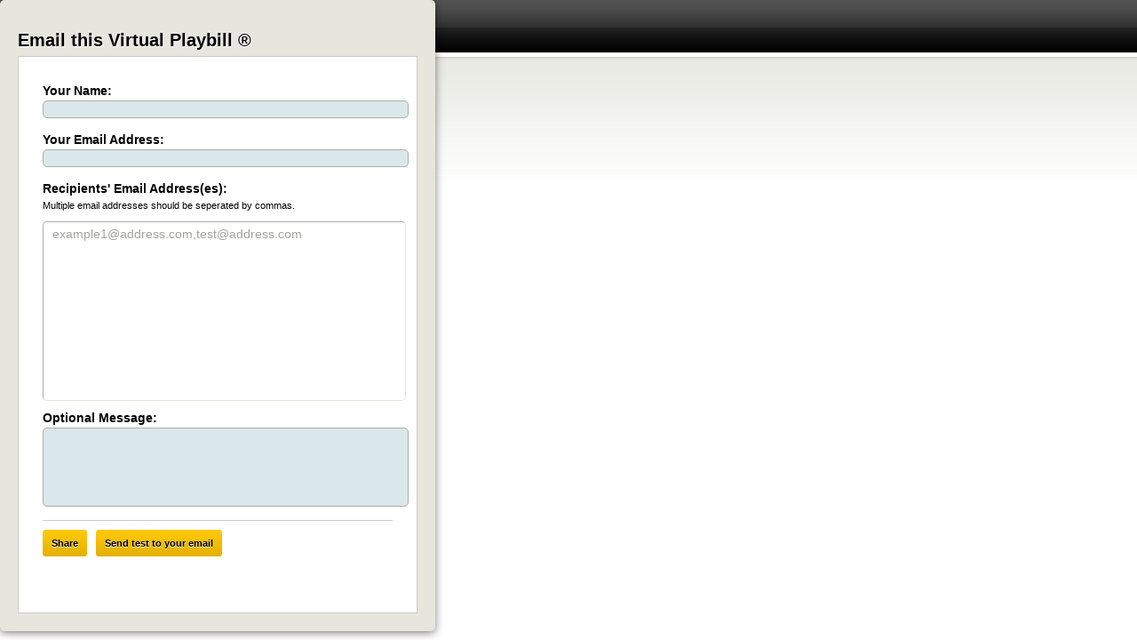

--- FILE ---
content_type: text/html; charset=utf-8
request_url: https://www.playbillder.com/share/vip/And_All_That_Jazz/2022/Disney_s_Aladdin_KIDS_119171/page/1
body_size: 9717
content:


<!DOCTYPE html PUBLIC "-//W3C//DTD XHTML 1.0 Transitional//EN" "http://www.w3.org/TR/xhtml1/DTD/xhtml1-transitional.dtd">
<html lang="en-US" xmlns="http://www.w3.org/1999/xhtml" dir="ltr" xmlns:fb="http://ogp.me/ns/fb#">
<head>
    <!-- Google Tag Manager -->
<script>(function(w,d,s,l,i){w[l]=w[l]||[];w[l].push({'gtm.start':
new Date().getTime(),event:'gtm.js'});var f=d.getElementsByTagName(s)[0],
j=d.createElement(s),dl=l!='dataLayer'?'&l='+l:'';j.async=true;j.src=
'https://www.googletagmanager.com/gtm.js?id='+i+dl;f.parentNode.insertBefore(j,f);
})(window,document,'script','dataLayer','GTM-TSLFQ7T');</script>
<!-- End Google Tag Manager -->	<title>Virtual Internet Playbill</title>
	<meta http-equiv="Content-type" content="text/html; charset=utf-8" />
	<link rel="shortcut icon" 	href="/static/css/images/favicon.ico" />

	<link 						href='https://fonts.googleapis.com/css?family=Anton' 	rel='stylesheet' type='text/css' />
	<link 						href='https://fonts.googleapis.com/css?family=Damion' 	rel='stylesheet' type='text/css' />
	<link rel="stylesheet" 		href="/static/colorbox/colorbox.css" 			type="text/css" media="all" />
	<link rel="stylesheet" 		href="/static/css/validationEngine.jquery.css" 	type="text/css" media="all" />
	<link rel="stylesheet" 		href="/static/css/fontface.css" 				    type="text/css" media="all" />

    <script src="https://ajax.googleapis.com/ajax/libs/jquery/1.8.3/jquery.min.js" 		type="text/javascript" ></script>
    <script src="https://ajax.googleapis.com/ajax/libs/jqueryui/1.9.2/jquery-ui.min.js" 	type="text/javascript" ></script>
	<link  href="https://ajax.googleapis.com/ajax/libs/jqueryui/1.8.12/themes/smoothness/jquery-ui.css" type="text/css" rel="stylesheet" />

	<link rel="stylesheet" 		href="/static/css/style.css" 					type="text/css" media="all" />
	<link rel="stylesheet" 		href="/static/css/admin-style.css" 				type="text/css" media="all" />
	<link rel="stylesheet" 		href="/static/css/admin-style3.css" 				type="text/css" media="all" /> <!-- new styles  -->
	<link rel="stylesheet" 		href="/static/css/extra-style2.css?v=2.0.0" 				type="text/css" media="all" />
	<link rel="stylesheet" 		href="/static/css/jquery.qtip.css" 				type="text/css" media="all" />
	<link rel="stylesheet" 		href="/static/css/tooltip/tooltipster.css" type="text/css" media="all" />

	<script src="/static/js/jquery.jcarousel.js" type="text/javascript"></script>
	<script src="/static/colorbox/jquery.colorbox-min.js" type="text/javascript"></script>
<!--
-->
	<script src="/static/js/admin-functions.js?v=3" 				type="text/javascript"></script>
	<script src="/static/js/jquery.jeditable.mini.js" 		type="text/javascript" charset="utf-8"></script>
	<script src="/static/js/jquery.form.js"					type="text/javascript" ></script>
	<script src="/static/js/jquery.cookie.js"				type="text/javascript" ></script>
	<script src="/static/js/tinymce-4.8.1/jquery.tinymce.min.js"		type="text/javascript" ></script>
	<script src="/static/js/jquery-ui-timepicker-addon.js"	type="text/javascript" ></script>
    <script src="/static/js/jquery.validationEngine.js"  type="text/javascript" ></script>
    <script src="/static/js/jquery.validationEngine-en.js"   type="text/javascript" ></script>
	
	<script src="/static/js/tinymce/plugins/filemanager/js/mcfilemanager.js"	type="text/javascript" ></script>

	<style type="text/css">@import "/static/js/datetimeentry/jquery.datetimeentry.css";</style> 
	<script src="/static/js/datetimeentry/jquery.datetimeentry.min.js" type="text/javascript"></script>
	<script src="/static/js/jquery.qtip.min.js" type="text/javascript"></script>
	<script src="/static/js/jquery.tooltipster.min.js" type="text/javascript"></script>

	<script src="/static/plupload/js/plupload.full.js" type="text/javascript"></script>
	<script src="/static/Jcrop/js/jquery.Jcrop.min.js" 	type="text/javascript" ></script>
	<script src="/static/js/jquery.imagesloaded.js" 		type="text/javascript" ></script>
	<script src="http://tags.crwdcntrl.net/c/11184/cc_af.js"></script>
	<script type='text/javascript' src='https://platform-api.sharethis.com/js/sharethis.js#property=65ce47124df8ae001978a34f&product=inline-share-buttons' async='async'></script>
	<link type="text/css" rel="stylesheet" href="/static/Jcrop/css/jquery.Jcrop.css" />

	

	<meta property="og:title" content="Disney&#39;s Aladdin KIDS" />
	<meta property="og:description" content="May 13 - May 15, 2022 at And All That Jazz! Performing Arts Center" />
	<meta property="og:image" content="https://www.playbillder.com/static/productions/And_All_That_Jazz/2022/Disney_s_Aladdin_KIDS/images/aladdinkids-cover_313_.png" />
	<meta property="og:image:width" content="2120" />
	<meta property="og:image:height" content="2811" />


	<!-- Begin comScore Tag -->
<script>
    var _comscore = _comscore || [];
    _comscore.push({ c1: "2", c2: "28435756" });
    (function() {
        var s = document.createElement("script"), el = document.getElementsByTagName("script")[0]; s.async = true;
        s.src = (document.location.protocol == "https:" ? "https://sb" : "http://b") + ".scorecardresearch.com/beacon.js";
        el.parentNode.insertBefore(s, el);
    })();
</script>
<noscript>
    <img src="https://sb.scorecardresearch.com/p?c1=2&c2=28435756&cv=2.0&cj=1" />
</noscript>
<!-- End comScore Tag -->
	<script>
    var licensor_ad = '';
    var googletag = googletag || {};
    googletag.cmd = googletag.cmd || [];
</script>
<script>
    googletag.cmd.push(function() {
        googletag.defineSlot('/21727259002/Playbillder_Top_728x90', [728, 90], 'div-gpt-ad-19092005-1').addService(googletag.pubads());
		googletag.defineSlot('/21727259002/Playbillder_Shows_Top_300x250', [300, 250], 'div-gpt-ad-19081523-0').addService(googletag.pubads());
        googletag.defineSlot('/21727259002/Playbillder_Shows-Mid_300x250', [300, 250], 'div-gpt-ad-19081523-1').addService(googletag.pubads());
        googletag.defineSlot('/21727259002/Playbillder_Bottom_728x90', [728, 90], 'div-gpt-ad-19092005-2').addService(googletag.pubads());
        
            
                    licensor_ad = googletag.defineSlot('/21727259002/MTI_530x880', [530, 880], 'div-gpt-ad-1542745482357-0').addService(googletag.pubads());
                
        
        googletag.pubads().enableSingleRequest();
        googletag.enableServices();
    });
</script>
</head>

<div class="popup ">
	<div class="popup-heading">
		<h2>Email this Virtual Playbill &reg;</h2>
		<div class="cl">&nbsp;</div>
	</div>

	<div class="pp-cnt">
		<div class="form save-date-mail">
					<!-- email_section.tt begin -->
<link	type="text/css" 		rel="stylesheet" 		href="https://www.playbillder.com/static/css/validationEngine.jquery.css" />
<script type="text/javascript"	src="https://www.playbillder.com/static/js/jquery.validationEngine.js"></script>
<script type="text/javascript"	src="https://www.playbillder.com/static/js/jquery.validationEngine-en.js"></script>


		  
					<div class="mails-list">

						<form id="send_emails_form" action="https://www.playbillder.com/share/vip/And_All_That_Jazz/2022/Disney_s_Aladdin_KIDS_119171/page/1" method="post">

                        <input type="hidden" name="redir" value="1" />


							<label>Your Name:</label>
							<input name="your_name" type="text"  class="field validate[required]"  value="" />
							
							<label>Your Email Address:</label>
							<input name="from_addr" type="text" class="field email_input validate[required,,custom[email]]"  value="" />

							<label>Recipients' Email Address(es):</label>
							<p class="legend">Multiple email addresses should be seperated by commas.</p>

							<input type="hidden" id="submit_type" name="submit_type" value="">
							<textarea id="mails-list-field" name="email_addrs" cols="" rows="" onFocus="if(this.value== 'example1@address.com,test@address.com'){this.value=''}; return false;">example1@address.com,test@address.com</textarea>

							<label>Optional Message:</label>
							<textarea name="optional_msg" cols="" rows=""></textarea>

						
							
	

							<div class="form-footer btns">
								<a href="#" id="send-email"><span>Share</span></a>
								<a href="#" id="send-email-to-yourself"><span>Send test to your email</span></a>
							</div>

						</form>
					</div>
		
		
<script type="text/javascript">
	function copyToClipboard (text) {
	  window.prompt ("Copy to clipboard: Ctrl+C, Enter", text);
	}

	$(document).ready(function(){
			$('#clipbrd-link').click( function () {
				$.get('', function(data) {
					copyToClipboard( data );
				});
			});
			$('#send-email').click( function () {
				$('#submit_type').val('send_to_list');
				$('#send_emails_form').submit();
			});
			$('#send-email-to-yourself').click( function () {
				$('#submit_type').val('send_to_self');
				$('#send_emails_form').submit();
			});

			// binds form submission and fields to the validation engine
			jQuery("#send_emails_form").validationEngine();

		});
</script>	
		<!-- email_section.tt end -->


				

		</div>
	</div>
</div>






<!-- Quantcast Tag -->
<script type="text/javascript">
var _qevents = _qevents || [];

(function() {
var elem = document.createElement('script');
elem.src = (document.location.protocol == "https:" ? "https://secure" :
"http://edge") + ".quantserve.com/quant.js";
elem.async = true;
elem.type = "text/javascript";
var scpt = document.getElementsByTagName('script')[0];
scpt.parentNode.insertBefore(elem, scpt);
})();

_qevents.push({
qacct:"p-d4EOGSLZ4snXA"
});
</script>

<noscript>
<div style="display:none;">
<img src="//pixel.quantserve.com/pixel/p-d4EOGSLZ4snXA.gif" border="0"
height="1" width="1" alt="Quantcast"/>
</div>
</noscript>
<!-- End Quantcast tag -->



--- FILE ---
content_type: text/css
request_url: https://www.playbillder.com/static/css/fontface.css
body_size: 1400
content:
@font-face {
    font-family: 'Georgia-Local';
    src: url(/static/css/msttcore/georgia.ttf) format('truetype');
    font-weight: normal;
    font-style: normal;
}
@font-face {
    font-family: 'Georgia-Local';
    src: url(/static/css/msttcore/georgiab.ttf) format('truetype');
    font-weight: bold;
    font-style: normal;
}
@font-face {
    font-family: 'Georgia-Local';
    src: url(/static/css/msttcore/georgiai.ttf) format('truetype');
    font-weight: normal;
    font-style: italic;
}

/* Arial */
@font-face {
    font-family: 'Arial-Local';
    src: url(/static/css/msttcore/arial.ttf) format('truetype');
    font-weight: normal;
    font-style: normal;
}
@font-face {
    font-family: 'Arial-Local';
    src: url(/static/css/msttcore/arialbd.ttf) format('truetype');
    font-weight: bold;
    font-style: normal;
}
@font-face {
    font-family: 'Arial-Local';
    src: url(/static/css/msttcore/ariali.ttf) format('truetype');
    font-weight: normal;
    font-style: italic;
}
@font-face {
    font-family: 'Arial-Italic-Local';
    src: url(/static/css/msttcore/arialbi.ttf) format('truetype');
    font-weight: bold;
    font-style: italic;
}


--- FILE ---
content_type: text/css
request_url: https://www.playbillder.com/static/css/extra-style2.css?v=2.0.0
body_size: 43519
content:

/* all over */
.error_message					{ 	color: red; }
.status_message					{ 	color: green; }

/* login page - non-popup, but doesn't hurt that one */
.login-popup 					{	margin: 0 auto; }

/* this set needed for slideralternate & yellow left & right buttons */
.product-cnt					{ 	position: relative;  }
.product-cnt .slideralternate 	{ 	position: relative; width: 530px; height: 880px; }
.pager-prev,
.pager-next 					{ 	height: 84px; width: 22px; background: url(images/slider-prev.png) no-repeat 0 0; 
									font-size: 0; line-height: 0; text-indent: -4000px; position: absolute; top: 245px; 
									cursor: pointer; 
								}
.pager-prev 					{ 	left: -14px; } /* was 11  */
.pager-next 					{ 	right: -8px; background-position: right 0; }
.pager-prev-disabled,
.pager-next-disabled 			{ 	opacity: 0.3; -moz-opacity: 0.3; filter:alpha(opacity=30); }

/* cover page public view */
.cover_header 					{ 	position: relative; z-index: 2; width: 100%; }
.cover_header .head_text 		{ 	position: absolute; bottom: 0; height: 50px; width: 100%; }
.cover_header .head_text span	{ 	font-size: 12px; }
.cover_logo_text p 				{	margin:0; padding: 0; font-size: 12px; line-height: 16px; }


.highres-photo {
	background:url(images/date-heading-hires.png) no-repeat scroll 0 0 transparent !important;
	background-size: 530px 163px!important;
}

.cover-head .cover_logo_text 	{   padding-top: 100px; width: 100%; height:63px; vertical-align:middle }
.cover-head-stagebill 			{ background: url("images/stagebill-heading.png") no-repeat scroll 0 0 transparent !important; background-size: 530px!important; height: 163px; margin-bottom: 19px; position: relative; width: 530px;}
.cover-head-onstage 			{ background: url("images/onstage-heading.png") no-repeat scroll 0 0 transparent !important; height: 163px; margin-bottom: 19px; position: relative; width: 530px;}
.cover-head-stagebill.highres-photo  		{ background: url("images/stagebill-heading-highres.png") no-repeat scroll 0 0 transparent !important; height: 163px; margin-bottom: 19px; position: relative; width: 530px;background-size: 530px 163px!important;}
.cover-head-onstage.highres-photo  			{ background: url("images/onstage-heading-highres.png") no-repeat scroll 0 0/530px 163px transparent !important; height: 163px; margin-bottom: 19px; position: relative; width: 530px;}


/* cover page editing */
.cover_header .cover_text_div	{	position: absolute; bottom: -25px; height: 80px; width: 388px;  background-color: #ffec50; }

/* used for Done submit button on edit pages */
.yellow-btn { background:url(images/yellow-btn.png) repeat-x; font-size:14px; color:#000; text-shadow:0 1px 0 #fff; padding:0 22px; line-height:42px; height:42px; float:left; margin-right:10px; border-radius:4px; font-weight:bold;}

/* billing, ack, endnotes edit pages */
.body_textarea		{ width: 100%; height: 100%; }
.body_textarea_div	{ width: 100%; height: 100%; margin-left: -10px; margin-top: -10px; }

/* make slideralternate work like slider from style.css */
.slideralternate ul li span.nav-item { display:none; }
.slideralternate h2.date-heading span { background-color:transparent; }
.product-cnt .section_page_heading h2 { font-size: 21px; line-height: 32px; padding: 0; text-align: center; background: url(images/page-num-pix.png) repeat-x 0 center; text-align:center; text-transform: uppercase; margin-bottom:17px;  }
.product-cnt .section_page_heading h2 span { background-color: #fff; padding: 0 8px; font-family: arial,sans-serif; font-size: 21px; font-weight: bold; position: static; top: 0px; }


/* make slideralternate work like slider from admin-style.css */
.slideralternate > ul { list-style: none; list-style-position: outside;  width: 530px; height: 880px; position: relative; }
.slideralternate > ul > li { width: 530px; height: 880px; float: left; display: inline; position:relative; }
/* #production.edit-layout .slideralternate { overflow:hidden; } */
#production.edit-layout .listing .slideralternate  { background:url(images/tall-bg.png) no-repeat 0 bottom; width:530px; padding:0 35px 38px 29px; overflow:visible; height:auto; min-height:880px; }
#production.edit-layout .listing .slideralternate >ul { list-style:none outside none; height:auto;  }
#production.edit-layout .listing .slideralternate >ul >li { float:none; height:auto; display:block; }

/* video pages */
.video-gallery ul li 	{	margin-bottom: 20px; height: 387px; width: 530px; }
.video iframe			{ 	border: 0; }

/* photo pages editable captions */
/* .template-holder .photo_edit .editable_textarea { width: 502px; height: 45px; background: #fff; border: 0; color: #aeaea6; resize: none; font-weight:bold; border-top:2px solid #979797; border-left:2px solid #979797; padding:0px;  } */
.template-holder .photo_edit .caption 			{ 	overflow: visible;  }
.template-holder  								{ 	overflow: visible; } 

.template-holder .photo_edit .editable_textarea { width: 502px; height: 45px; background: #fff; border: 0; color: #aeaea6; resize: none; font-weight:bold; border-style: none; padding:0px;  }
.min-gallery .template-holder .photo_edit .editable_textarea	{ width: 237px; }

/* cast edit pages */
.cast-cols .heading 			{	font-weight:bold; }
.cast-cols .col 			{	float:left; width: 150px; }
.cast-cols .right-col 			{	float:right; text-align:right; width: 200px;  }
div.product .cast-cols div.heading	{	text-align:center; width: 550px; }

/* public page */
div.product-cnt div.slideralternate div.cast-cols div.heading { text-align:center; width: 550px; }

.edit-layout .bios-list li> a.action_btn { position:absolute; right:30px; line-height:33px; font-size:11px; font-weight:bold;  }

a.add-other-time {
	height: 34px;
	background: url(images/add-other-time-34.png) no-repeat 0 0; 
	background-size: 100% auto; 
}

/* For Musical Numbers page */
div.music-scenes-cols div.col,
div.bios-list p {

	text-align: left;
	padding-bottom: 5px;
}

div.music-scenes-cols div.heading {
    text-align: center;
}

div.music-scenes-cols div.col {
	font-weight: bold;
	font-size: 16px;
}

p.heading span.click_edit_act {
	font-weight: bold;
	font-size: 16px;
}

.xsong {
	float: left;
	width: 295px;
}

li.open div.xsong {
	width: 510px;
}

.xcharacter {
	float: right;
	position: relative;
	right: 18px;
	width: 200px;
}

div.bios-list ul.xsort-list li,
div#production.edit-layout div.product div.product-cnt div.bios-list ul.xsort-list li div.bio-head {
	line-height: 20px;
	padding-top: 4px;
}

div.bios-list ul.xsort-list li a.action_btn {
	top: 13px;
	right: -3px;
}

div.bios-list ul.xsort-list li span.move {
	top: -4px;
}

div.bios-list ul.ui-sortable li.open div.bio-cnt form#musicsceneAddNumberForm div.form-body {
	width: 500px;
}

.form-body .song_fieldset {
	float: left;
	padding-right: 10px;
	width: 240px;
}

div.bios-list ul.ui-sortable li.open div.bio-cnt form#musicsceneAddNumberForm div.form-body div.fieldset div textarea.field {
	width: 220px;
	height: 30px;
}

.dots {
	border-top: 1px dotted black;
	padding-top: 8px;
}

.reprise-off {
	padding-left: 8px;
	color: #c0c0c0;
	cursor: pointer; 
	text-decoration: line-through;
}

.reprise-on {
	padding-left: 8px;
	color: #228EB2;
	cursor: pointer; 
}

/* cast edit page */
.edit-layout .bios-list li> a.delete { position:absolute; right:30px; line-height:33px; font-size:11px; font-weight:bold;  }
.edit-layout .bios-list li> a.delete { padding-left:31px; bottom: 0; right: -4px; background:url(images/remove-btn.png) no-repeat 0 0 ;  }
.edit-layout .bios-list li> a.add { position:absolute; right:30px; line-height:33px; font-size:11px; font-weight:bold;  }

/* position: absolute breaks the bios page */
.edit-layout .bios-list li a.delete { right:30px; line-height:33px; font-size:11px; font-weight:bold;  }
.edit-layout .bios-list li a.delete { padding-left:31px; bottom: 0; right: -4px; background:url(images/remove-btn.png) no-repeat 0 0 ;  }

.edit-layout .bios-list li a.cast-delete { position: absolute; }

/* music edit page */
.edit-layout .bios-list li a.add { position:absolute; right:30px; line-height:33px; font-size:11px; font-weight:bold;  }
.edit-layout .bios-list li a.add-song {  right:auto; left: 10px; }
.edit-layout .bios-list li a.add-scene { right:auto; left: 230px; }


h3.add-song {
	position: absolute;
	top: -5px;
	/* left: 210px; */
}


/* from admin-style.css, but needed for public pages too */
h2.date-heading { height: 163px; width: 530px; background: url(images/date-heading.png) no-repeat 0 0; position:relative; margin-bottom: 19px; }
h2.date-heading span { position:absolute; top: 120px; left: 0; width: 100%; text-align: center; font-weight: normal; font-size: 15px; letter-spacing: 2px; }
h2.date-heading span a { color: #000; }
h4.date-logo { text-align:center; padding: 12px 0 0 0; }

.date-view { border: 1px solid #000; padding: 24px 0 190px; position:relative; text-align:center; min-height: 438px;  }
.date-view .thumb { margin:0 auto 11px; width:145px; height:181px; padding:7px 17px 19px 16px; background:url(images/thumb-bg.png); position:relative;  }
.date-view .thumb .tools { top:17px; left:26px;   }
.date-view .editor { width:528px; height:257px; margin-bottom:24px;    }
.date-view h3 { font-size: 40px; font-family: georgia, serif; line-height: 44px; padding-bottom: 14px; }
.date-view h4 { font-size: 14px; font-weight: bold; padding-bottom: 0; line-height:18px;  }
.date-view h4 span { font-weight:normal;  }

/* tweak for email shared version of save the date */
.date-view { width: 530px; max-height: 467px; }


a.view-bill-btn { height: 38px; width: 143px; background: url(images/view-bill-btn.png) no-repeat 0 0; text-align:left; padding-left: 20px; line-height: 38px; color: #000; font-weight: bold; display:block; margin: 0 auto; font-size: 12px; text-align:center; text-shadow: 0 1px 0 #fbeec0; }
a.view-bill-btn:hover { background-position: 0 bottom; }
a.build-acnt-link { height: 140px; width: 210px; display:block; position:absolute; bottom: 0; left: 50%; margin-left: -105px; background: url(images/build-acnt-link.png) no-repeat center bottom; color: #000; text-shadow: 1px 1px 0 #fff; }
a.build-acnt-link span { font-size: 18px; display:block; font-family: 'Damion',cursive }
a.build-acnt-link strong { font-size: 19px; text-transform: uppercase; display:block; font-family: 'Anton', sans-serif }


a.build-acnt-link em { color: #0a7ea5; font-style: normal; font-weight: bold; }
a.build-acnt-link strong em { font-style: normal; font-size: 10px; font-family:Arial, serif; color: #000; }

html body div#wrapper div.container div.shell div.product div.product-cnt div.slideralternate div.date-info div.date-view a.build-acnt-link strong em {
    position:relative; top: -25px; left: 106px; 
}

html body div#wrapper div.container div.shell div.product div.product-cnt div.slideralternate div.date-info div.date-view a.build-acnt-link em {
    position: relative; top: -15px;
}

div.cast-preview-item {
                width: 100%;
                float:left;
                border-top: 1px dotted #000;
                margin-top: 10px;
                margin-bottom: 10px;
                line-height: 15px;
}

div.cast-preview-item-empty {
	width: 100%;
	float:left;
	margin-top: 10px;
	margin-bottom: 10px;
	line-height: 15px;
}

div.cast-preview-item .col, div.cast-preview-item .right-col {
	background-color: #FFFFFF;
	width: auto;
	margin-top: -10px;
    max-width: 220px;
}

div.cast-preview-item .col  {
	padding-right: 5px;
}

div.cast-preview-item .right-col  {
	padding-left: 5px;
    max-width: 308px;
}

div.gallery li p {
	padding-top: 11px;
	padding-bottom: 11px;
}

span.theater_optional {
	font-style: italic;
}

textarea#cover_text {
	height: 88px;
}

div.cover_text_div {
	margin-top: -20px;
	overflow: hidden;
}

a.alt_email_share {
	text-indent: 0;
	margin-left: -2px;
	position: relative;
	bottom: 2px;
}

div.section a.alt_email_share {
	width: 18px;
	height: 18px;
}

div.section a.alt_email_share img {
	position: relative;
	left: 0px;
	top: -1px;
}


/* for public view of pages, to cancel style.css line 121 */
	.container .slideralternate p { padding-bottom: 0; }

/* email_section.tt already in admin-style.css, but needed  on public side too */
.mails-list { background-color: #fff; padding: 10px; border-radius: 4px; -moz-border-radius: 4px; -webkit-border-radius: 4px; -o-border-radius: 4px; margin-bottom: 16px; }
.mails-list p { padding-bottom: 5px; font-size: 11px; line-height: 16px; }
.mails-list p strong { font-size: 12px; }

.mails-list textarea { height: 160px; width: 274px; color: #a4a49e; margin-bottom: 8px; }
.mails-list textarea:focus { color: #333; }
.mails-list .btns { border-top: 1px solid #ccccc7; padding-top: 10px; padding-bottom: 20px; height: 100%; overflow: hidden; }
.mails-list .btns a { margin-right: 10px; color: #000; text-shadow: 0 1px 0 #fff; font-weight: bold; }
.mails-list .btns a,
.mails-list .btns a span { height: 30px; float:left; background: url(images/mails-list-btns.png) no-repeat 0 0; line-height: 30px; padding: 0 0 0 10px; }
.mails-list .btns a span { padding: 0 10px 0 0; background-position: right 0; }

.mails-list .btns a:hover { background-position: 0 -30px; }
.mails-list .btns a:hover span { background-position: right -30px; }

.mails-list .btns a.disabled { background-position: 0 bottom; color: #959591; text-shadow: 0 1px 0 #ddddd7; }
.mails-list .btns a.disabled span { background-position: right bottom; cursor: default; }

.gallery ul li img.upload-preview {
	height: auto;
}

span.delete-act a.action_btn { 
	padding-left:31px; 
	padding-top:8px; 
	background:url(images/remove-btn.png) no-repeat 0 0 ;
}

.page-head  h2.no-house {
	padding-left: 0;
	max-width: 500px;
}

.page-head-right { 
	float:right; 
	margin-right:0px;  
	text-align:center; 
	text-shadow:0 1px 0 rgba(255,255,255,0.7); 
	font-weight:bold;  
	position: absolute;
	right: 66px;
}

.page-head-right a { line-height:18px; font-size:11px;  }

.page-head-right p a.back-link { 
	background: url(images/admin-page-head-ico.png) no-repeat 0 0; 
	height: 38px; 
	width: 42px; 
	display:block; 
}

.page-head-right p a.back-link span { 
	position: relative;
	top: 9px;
	left: 46px;
}

.page-head-right p.whats-next {
	position: relative;
	top: 5px;
}

div.video-gallery div.video .content_url {
	margin-top: 0px;
	bottom: 20px;
	padding-bottom: 0;
	height: 20px;
}

div.video-gallery ul li p.editable_textarea {
	margin-top: 5px;
	padding-top: 25px;
	padding-bottom: 0;
	height: 20px;
}

div.bios-list ul.ui-sortable li a.edit {
	left: 10px;
	right: auto;
	/* background: url(images/edit-ico.png) no-repeat; */
}

div#resize-tab div.resize-img a.btn span {
	height: 34px;
}
/*
div#cboxContent div#cboxLoadedContent div#photoUploadDiv.popup div#photo_tabs.tabs div.pp-cnt div.tabs-cnt div#preview-tab.tab form#photoPreviewForm input.submit {
	border: 0;
	height: 30px;
}
.popup-heading a.btn span { line-height: 34px; }
*/

/* registration/get_started.tt & edit.tt */
fieldset.date_of_birth	{ border: none; }
.date_of_birth 	legend	{ font-weight: bold; }
.date_of_birth 	div		{ float: left; }
.date_of_birth 	select	{ width: auto; margin-right: 15px; }
	
.popup-heading a.btn span.undo { 
	background: url(images/image-manager-btn-34.png) no-repeat 0 0; 
	padding: 0 0 0 10px; 
	line-height: 34px; 
	height: 34px; 
}

.popup-heading a.undo-btn { line-height: 34px; font-size: 11px; font-weight: bold; text-shadow: 1px 1px 0 #fff; color: #000; position:relative; top: -10px; }
.popup-heading a.undo-btn.right-btn { float:right; }
.popup-heading a.undo-btn,
.popup-heading a.undo-btn span { float:left; background: url(images/image-manager-btn-34.png) no-repeat 0 0; padding: 0 0 0 10px; }
.popup-heading a.undo-btn span { background-position: right 0; padding: 0 10px 0 0; }
.popup-heading .active a.undo-btn { background-position: 0 bottom; color: #fff; text-shadow: 0 0 0 transparent; }
.popup-heading .active a.undo-btn span { background-position: right bottom; }

div#wrapper div.shell div.page-head h2.dash {
	padding-left: 0;
}

/* admin edit & preview pages */
.sidebar h2.status-holder { padding-bottom: 10px; }

.form-btns input.red-submit,
.notification-response input.red-submit { height: 30px; width: 55px; background: url(images/red-submit.png) no-repeat 0 0; font-size: 11px; color: #fff; text-shadow: 0 0 0 transparent; }

div#lost_password div.form form input.submit {
	width: 132px;
	background: url(images/submit-wide.png) no-repeat;
}

div#production div.product div.product-cnt div.gallery ul li.template-holder p {
	z-index: 100;
}

div#production.edit-layout div.product div.product-cnt div.bios-list ul.xsort-list li#item_87.open div#bio-cnt_84.bio-cnt form#bioAddMemberForm div.form-body div input.field {
	width: 310px;
}

div#approvalTabs.TabsContainer div#ui-tabs-1.ui-tabs-panel div#tab_cover div.compare_area div.both_versions_container div.edited_version div.box-cnt div#slider_cover_edited.myslider div.jcarousel-clip {
	overflow: scroll;
}

div#production.edit-layout div.product div.product-cnt div.gallery ul li div.video p.content_url {
	top: -305px;
	display: none;
}

div#production.edit-layout div.product div.product-cnt div.bios-list ul.xsort-list li div.bio-head {
	margin-left: 32px;
	margin-top: 3px;
	padding-top: 0;
}

div#production.edit-layout div.product div.product-cnt div.bios-list ul.xsort-list li.open div.bio-head {
	margin-left: 0;
}

.edit-layout .bios-list li span.move { position:absolute; right:0; top:0; width:31px; height:31px; background:url(images/move-ico.png); cursor:move;    }

h3.bio-full_name {
	float: left;
}

h5.bio-roles {
	float: right;
}

div#production.edit-layout div.bios-list li.open span.edit-cast-role {
	display: none;
}

div.product-cnt div.bios-list ul li.no-photo {
	padding-left: 10px;
}

span.required {
    color: black;
    clear: both;
}

form#addProductionStep1Form.add-production-form div.light-cnt div.col {
    width: 439px;
}

form#addProductionStep2Form.add-production-form div.light-cnt div.col {
    width: 436px;
}

div.shell div.cnt-box div.cnt-holder form#addProductionStep1Form.add-production-form div.light-cnt div.col div#div-us-zip {
    width: 109px;
}

div.shell div.cnt-box div.cnt-holder form#addProductionStep2Form.add-production-form div.light-cnt div.col div#div-us-zip {
    width: 106px;
}

/* productionmgr/bios/edit_page.tt */
.edit_bio_roles {	float: right; 
					margin-right: 20px; 
					font-size: 12px;
					font-weight: normal;
				}
/* override part of line 378 of admin-style.css 
.main-nav ul li a { padding: 0 22px 8px;   }
*/

/* override part of line 259 of style.css */
.main-nav ul li a { padding: 0 9px 7px;   }

.pp-cnt .completion .socials .box {
    width: 155px;
}

/* ad section edit page */
.template-holder .adplaceholders { height: 400px; width:423px; background: url(images/ad-fullpage.png) no-repeat 0 0!important; position:absolute; top: 180px;  left: 53px; cursor: pointer; overflow: hidden; z-index: 5; }
.halfpagead ul li div .adplaceholders { width:248px; height:230px; background:url(images/ad-1-2page.png)!important; top:37px; left:136px;   }
.quarterpagead ul li .adplaceholders { background:url(images/ad-1-4page.png)!important; width:186px; height:170px; top:90px; left:42px;    }
.thirdpagead ul li .adplaceholders { background:url(images/ad-1-3page.png)!important; width:360px; height:251px; top:0px; left:42px;    }

.gallery-triple ul li { position:relative; height: 250px; width: 460px; margin-bottom:20px; margin-left: 35px;  }
.gallery-triple ul li img { display:block; border: 1px solid black }

/* back page has not section header, so full page image needs to be taller */
.product-cnt .back-full-image { height: 880px; }
.product-cnt .back-full-image ul li { width:530px; height:880px; position:relative;  }



/* copyright notice in page_number.tt */
.product-cnt p.inner-copyright-notice { bottom: -23px; font-weight: normal; font-size: 11px; background: none; }

div.product-cnt div.music-scenes-cols div.musical-number div.scene,
div.product-cnt div.bios-list ul.xsort-list div.scene {
    max-width: 490px;
}


div.product-cnt div.bios-list ul.ui-sortable li.open div.bio-cnt form.add-multi div#role-form.form-body div div.fieldset label {
    float: left;
}

div.shell div.cnt-box div#production.edit-layout div.product div.product-cnt div.bios-list ul.ui-sortable li.open div.bio-cnt form#castAddMemberForm.add-multi div.fieldset input.multi {

    width: 215px;
    float: left;
}

div.product-cnt div.bios-list ul.ui-sortable li.open div.bio-cnt form#castAddMemberForm.add-multi div#role-form.form-body div.fieldset label {
    float: left;
}

div.product-cnt div.bios-list ul.ui-sortable li.open div.bio-cnt form#castAddMemberForm.add-multi div#role-form.form-body div.fieldset input {
    float: left;
}


a.add-more {
    float: left;
    height: 30px;
}

div.product-cnt div.bios-list ul.ui-sortable li.open div.bio-cnt form#castAddMemberForm div.buttons a.bulk-add {
    color: #228EB2;
    font-weight: bold;
	cursor: pointer; 
}

div.container div.shell div.cnt-holder div.right-cnt div.show_inst_add,
div.light-cnt div.col div#mentor_block div#mentor_select.fieldset div#show_mentor_add_btn.mentor_control,
div.light-cnt div.col div#mentor_block div#mentor_add_new div#show_mentor_select_btn.mentor_control {

    color: #228EB2;
    font-weight: bold;
	cursor: pointer; 
}

/* css new-style from htmlBurger */
.productions .headlines { height: 27px; background: url(images/headlines.png) repeat-x 0 0; padding: 0 0 0 20px; color: #fff; line-height: 27px; }
.productions .headlines h3 { font-size: 11px; float:left; width: 313px; }
.productions .headlines h3.heading2 { width: 237px; }
.productions .headlines h3.heading5 { width: 142px; font-weight:normal;  }
.productions .headlines h3.heading3 { width: 195px; font-style:italic; font-weight: normal; }
.productions .headlines h3.heading4 { width: 53px; }
.productions .section-info ul li { padding-top: 10px; padding-bottom:10px;  margin-bottom:0;   }
.productions .section-info ul li img { position:absolute; top: 5px; left: 5px; width: 36px; height: 36px;  }
.productions .section-info ul li a.alt_email_share span img { width: 18px; height: 18px; margin-top: 0px; margin-left:0px; top: 1px; left: 1px;  } 
.productions .section-info h4 { font-size: 12px; float:left; width: 194px; line-height: 24px; padding-left:10px;  }
.productions .section-info  a.print-btn { background: url(images/print-btn.png) no-repeat 0 9px; padding-left: 17px; color:#000; }
.productions .section-info  a.print-btn:hover { color:#333; }

.productions .section-info  .addthis_toolbox { float:right; padding-right:120px; width: 114px;  }
.productions .section-cnt li em { font-style:normal; }
.producers-page  .page-head-right { right: 0; }
.producers-page  .page-head-right p a.back-link  { width: 168px!important; height: 38px; background: url(images/admin-page-head-ico2.png) no-repeat 0 0; color:#000; font-size: 12px;  }
.producers-page  .page-head-right p a.back-link:hover,
.producers-page  .page-head-right p.active a.back-link { background-position:0 bottom;  }
.producers-page  .page-head-right p a.back-link span { left: 14px; top: 10px; }
.cnt-head .links a { float:right;  }
.cnt-head .links a.print-this-btn { background: url(images/print-this-btn.png) no-repeat 0 0 !important; width: 79px; height: 35px; line-height:35px; padding-right:12px;  float:right; margin-top:-6px;  }
.cnt-head .links a.enable-pdf-btn { background: url(images/print-this-btn.png) no-repeat 0 0 !important; width: 86px; height: 35px; line-height:35px; padding-right:12px;  float:right; margin-top:-6px;  }

/* div.cnt-box div#production div.product */ div.product-cnt div.music-scenes-cols div.musical-number {
    margin-top: 5px;
    margin-bottom: 5px;
}

html body div#wrapper div.shell div.cnt-box div#production.edit-layout div.product div.product-cnt div.bios-list p.heading {
    text-align: center;
}

p#related-vault div.broadway-wgt div.slider-i div.jcarousel-container div.jcarousel-clip ul.jcarousel-list li.jcarousel-item a {

    font-weight: bold;
    text-align: center;
}

p#related-vault div.broadway-wgt div.slider-i div.jcarousel-container div.jcarousel-clip ul.jcarousel-list li.jcarousel-item a span {
    color: #228EB2;
}

html body div#wrapper div.container div.shell div.sidebar p#related-vault div.broadway-wgt div.slider-i div.jcarousel-container div.jcarousel-clip ul.jcarousel-list li.jcarousel-item a img {
    padding-bottom: 4px;
}

/* mentor notes */
.mentor-notes p.N { color: red; }
.mentor-notes p.Y { color: green; }

/* step2.tt */
.important-line div#r_u_producer_block p { width: auto; }

a.popup-inline { font-weight: bold; height: 16px; line-height: 18px; font-size: 12px; }
.popup_inline_div { display: none; }

/* billing & save date edit page template lists */
h2.template-header 	{ padding-bottom: 15px; }
ul.template-list	{ list-style-type: none; }
.template-list span.template-label		{ position: relative; top: -18px; padding-left: 8px; font-weight: bold; }
.template-list li		{ height: 62px; }

.master-productions-list { width: 100%; }
.master-productions-list .col { width: 295px; float:left; margin-left: 30px; }
.master-productions-list ul { list-style: none; list-style-position: outside; padding-bottom: 15px; }
.master-productions-list .pager { width: 20%; margin: 0px auto; }

/* home.tt */
.feat-list div.video-link { height: 83px; width: 118px; position:absolute; top: 15px; left: 0; border: 1px solid #e7e7e2; }


a.dashboard-link {
    text-align: center;
}

a.see_example {
    background-color: #FFFFFF;
    border: 1px dashed #000000;
    color: #D60000;
    float: left;
    font-weight: bold;
    margin: 0 20px 20px 0;
    padding: 10px;
}

a.see_example:visited {
    background-color: #FFFFFF;
    border: 1px dashed #000000;
    color: #D60000;
    float: left;
    font-weight: bold;
    margin: 0 20px 20px 0;
    padding: 10px;
}
a.see_example:hover {
    background-color: #D60000;
    border: 1px dashed #FFFFFF;
    color: #FFFFFF;
    float: left;
    font-weight: bold;
    margin: 0 20px 20px 0;
    padding: 10px;
}

/* Bugs 2096 & 2097 remove page numbers */
p.page-num { display:none !important;  }
.product-cnt p.inner-copyright-notice { display:block !important;  }

/* Fix for FAQ page */
.container .faqs-list { padding-bottom:0; position:relative; overflow:hidden; margin-top: 20px; }
.container .faqs-list .col { padding-bottom:40px; }


#production.edit-filler { background:#fefbcf;  }
#production.edit-filler .sidebar { background:#fefbcf;  }
#production.edit-filler .product-nav li a:hover,
#production.edit-filler .product-nav li.active a { background-color:#fefbcf;  }
/* #production.edit-filler p.page-num { display:none;  } */  /* removed by randy */
#production.edit-filler .slider { overflow:hidden; }
#production.edit-filler .listing .slider  { background:url(images/tall-bg.png) no-repeat 0 bottom; width:530px; padding:0 35px 38px 29px; overflow:visible; height:auto;  }
#production.edit-filler .listing .slider >ul { list-style:none outside none; height:auto;  }
#production.edit-filler .listing .slider >ul >li { float:none; height:auto; display:block; }

.completion .gray-box h5 {
    font-size: 22px;
    font-weight: bold;
}

.production-main-info ul li a {
    font-size: 12px;
}

html body div#wrapper div.shell div.cnt-box div.cnt-holder p,
html body div#wrapper div.shell div.cnt-box div.cnt-holder form#addProductionStep3Form.add-production-form div.light-cnt div.col h4
{
    font-size: 13px;
}

form#addProductionStep1Form.add-production-form div.light-cnt div.col div.fieldset h3 {
    font-size: 16px;
}

div#production.edit-layout form#billingEditForm div.sidebar-wrap div.sidebar div.text ul.template-list li.template-selected {
    background: url(/static/images/bak_tempicon.png) no-repeat;
}

#choose-layout {
    cursor: pointer;
    font-weight: bold;
}

div.approved {
    background-color: green;
    font-weight: bold;
    color: white;
    display: none;
    padding: 5px;
    position: relative;
    top: 14px;
    
}


div.vips-col div.tabs-holder div#productionLists.tabs ul.tabs-nav,
html body div#wrapper div.shell div.cnt-box div.cnt-holder div.steps ul ,
html body div#wrapper div.shell div.page-head a.dashboard-link {
    font-size: 13px !important;
}

html body.home-page div#wrapper div.container div.shell div.home-col div.feat-list div.home-col {
    padding-left: 0;

}
html body.home-page div#wrapper div.container div.shell div.home-col div.feat-list div.home-col h2 {
    line-height: 20px;
    padding-bottom: 10px;
}

html body div#wrapper div.container div.shell div.entry div.brightcove-video {
    right: 110px;
}

html body div#wrapper div.container div.shell div.entry div.star-number {
    left: 335px;
}

html body div#wrapper div.container div.shell div.entry div.entry-cnt {
    width: 355px;
}


html body div#wrapper div.container div.shell div.master-productions-list div.col ul li h3 {
    padding-left: 20px;
    text-indent: -20px;
}

html body div.product-cnt div.slideralternate div#content-preview {
    line-height: normal;
    font-size: 12px;
}

span.saved {
    background-color: red;
    color: white;
    padding: 6px 50px;
    position: absolute;
    top: 2px;
    left: 240px;
}

div.container div.shell div form#professional_form.professional-form div input#submit.submit {

        float: right;
        margin-top: 10px;
        margin-right: 27px;
        padding: 5px;
}

.label-help {
    font-size: 11px;
    padding-left: 10px;
    display: inline-table;
    margin-bottom: -13px;
    line-height: 14px;
}

#range-of-dates {
    width: 400px;
    margin-left: 339px;
    text-indent: -9px;
}

.performance_date_text input {
    width: 46%;
}

div.light-cnt div#step2-form.col div.fieldset div#range-of-dates div input#perf-start_date,
div.light-cnt div#step2-form.col div.fieldset div#range-of-dates div input#perf-end_date {

    width: 40%;
}

html body div#wrapper div.shell div.cnt-box div.cnt-holder form#addProductionStep2Form.add-production-form div.light-cnt div#step2-form.col div.fieldset div#performance_dates_form {
    width: 284px;
}

form#addProductionStep2Form.add-production-form div.light-cnt div#step2-form.col div.fieldset div#performance_dates_form div.performance_date_list div div.performance_time_text select.timeentry {
    padding-top: 6px;
    padding-bottom: 6px;
}

#date-separator {
    float: left;
    margin-left: 0;
    margin-right: 20px;
    width: 50px;
}

#line-separator {
    border-left: 1px solid black;
    height: 100px;
    margin-left: 10px;
    margin-top: 5px;
}

a.need-help-btn { background: url(images/need-help-btn.png) no-repeat 0 -2px; height: 38px; float:right; padding: 0 15px 0 40px; font-size: 13px; color: #000; text-shadow: 1px 1px 0 #fbeec0; font-weight: bold; line-height: 38px; border-radius: 3px; -moz-border-radius: 3px; -webkit-border-radius: 3px; -o-border-radius: 3px;}
a.need-help-btn:hover { background-position: 0 -44px; }

.tally {  font-size: 14px; color: #000; font-weight:normal; line-height:36px; }
.tallybold {  font-size: 14px; font-weight:bold; color: #000; line-height:36px; }

span#tally-row {
    position: relative;
    top: -4px;
}

div.links span#tally-row span#q2 a img {
    position: relative;
    top: 5px;
    float: left;
}

div.layout-switch {
    margin-bottom: 0;
    float: right;
    position: relative;
    top: -5px;
}

div.public-bar {
    box-shadow: 2px 2px 5px #ccc;
    background-color:#fff;
    width:930px;
    padding:15px;
    margin:10px;
    height: 25px;
    border-radius: 3px;
    -moz-border-radius: 3px;
    -webkit-border-radius: 3px;
    -o-border-radius: 3px;
}

html body div#wrapper div.shell div.cnt-box div#production div.product-nav {
    padding-bottom: 0;
}

.su_login {
    text-align: center;
    background-color: pink;
    height: 80px;
}

.su_login h1 {
    padding-top: 30px;
}

/*html body div#wrapper div.shell div.page-head a.dashboard-link {
    height: 42px;
    margin-right: 5px;
}*/

/* Admin edits by Corey Machanic - 01/16/13 */

#header .user-block a { color: #f9eb0d; }
#header .user-block a:hover { color: #fff; }
#header #navigation > ul > li > a:hover, #header #navigation > ul > li.active > a:hover { color: #fff; }
html body div#wrapper div.shell div.page-head a.dashboard-link { height: 38px; margin-right: 5px; padding-left: 30px; padding-right: 10px; text-shadow: 1px 1px 0 rgba(255,255,255,0.7);}
.production-main-info a { font-size: 12px; }
input, select, textarea { background-color: #fff; border-color: #afafa6; }
form.add-production-form input.field { padding: 8px 5px; }
form.add-production-form textarea { padding: 8px 5px; }
form.add-production-form .form-btns { padding-right: 15px; }
.steps { padding: 30px 0 30px 60px; }
a.add-other-time { line-height: 34px; }
#highres_div p { padding-bottom: 5px; }
#highres_div label:first-child { padding-left: 0; }
#production { background-color: #e6e6df; }
.sidebar-wrap { border-left: none; }
.sidebar { background-color: transparent; }
.main-nav ul li.active a { background-color: #e6e6df; }
.cnt-box { padding-bottom: 30px; }
.total_pages { display: none; }
.cnt-head .total_pages { display: inline-block; background-color: #fff; padding: 5px 10px; border-radius: 3px; -moz-border-radius: 3px; -webkit-border-radius: 3px; -o-border-radius: 3px; }
.cnt-head h2 img { width: auto; height: auto; }
.cnt-head .links a { margin-top: 4px; }
.tallybold {line-height: 14px;}
.edit_me { border: none!important; }
.click_edit_act { background-color: #ebebe5; padding: 10px 20px; margin-top: 20px; border-radius: 3px; -moz-border-radius: 3px; -webkit-border-radius: 3px; -o-border-radius: 3px; }
.click_edit_act:hover { color: #000; }
.bios-list p.heading { text-align: center!important; display: block; margin-bottom: 20px!important; margin-top: 20px!important; }

div.filler_text_button a {
    font-weight: bold;
    font-size: 16px;
}

div.filler_text_button {
    text-align: center;
}

div.slideralternate img,
div.filler_text img {
	max-width: 100%;
	height: auto;
}

html body div#wrapper div.shell div.cnt-box div#production div.product div.product-cnt div.slideralternate div#content-preview p {
    max-width: 520px;
    word-wrap: break-word;
}

html body div.qtip {
    border: solid 2px white;
}

span.licensor sup {
    color: #c0c0c0;
}

span.licensor sub {
    color: #c0c0c0;
    top: -8px;
    position: relative;
    font-size: 10px;
}

div.lic_address {
    margin-top: 8px;
    line-height: 16px;
}

div.tooltip-body {
    margin-left: 8px;
    padding-top: 5px;
    line-height: 18px;
    width: 200px;
}

div.tooltip-body p {

    text-align: left;
    margin-left: 37px;
    line-height: 16px;
}

div.tooltip-body h2 {
    
    text-align: left;
    padding-bottom: 8px;
}

.tooltip-arrow {
    color: #f5fafe;
}

div.tooltip-message {
    background-color: #f5fafe;
    color: black;
    border: 2px solid #cfeafa;
}

div.tooltip-message img {
    float: left;
    padding-right: 10px;
}

html body div#wrapper div.shell div.cnt-box div.cnt-head div.links span#tally-row a {
    margin-top: -4px;
}

html body div#wrapper div.shell div.cnt-box div.cnt-head div.links span#tally-row span#qtip-tally img {

    margin-top: 4px;
    margin-left: 5px;
    float: right;
}

html body div#wrapper div.shell div.cnt-box div.stat-line img.mytooltip {
    float: left; 
    padding-right: 10px; 
    margin-left: -10px;
}

html body div#wrapper div.shell div.cnt-box div.stat-line {
    height: 22px;
}

a.current {
    color: black;
}

div.embed {
    border: 10px solid #F0F0EC;
}

span#section-header-name {

    cursor: pointer; 
}


img.play {
    position: relative;
    top: -130px;
    left: 47px;
    z-index: 99999;
}

.youtube_thumb			  { width: 220px; height: 125px; overflow: hidden;  }
.youtube_thumb img.img-youtube		  { position: relative; top: -20px; }

.home-youtubethumbs { width: 960px; margin-left: 20px; }
.home-youtubethumbs a { font-weight:bold;line-height:16px; }
.home-youtubethumbs-col1 { float: left; width: 230px;padding-right:10px; line-height: 12px; height: 190px; }
.home-youtubethumbs-col1 h1 { width: 220px; }


.small-yellow-btn {
    background-color: #F4BF00;
    border-radius: 4px 4px 4px 4px;
    color: #000000;
    float: none;
    font-weight: bold;
    height: 42px;
    line-height: 42px;
    margin-right: 10px;
    text-shadow: 0 1px 0 #FFFFFF;
    padding: 5px 15px;
}

.home-youtubethumbstxt-col1 { width: 230px;padding-right:10px; }
.home-youtubethumbstxt-col2 { width: 230px;padding-right:10px;padding-left:20px; }
.home-youtubethumbstxt-col3 { width: 230px;padding-right:10px; padding-left:20px;}
.home-youtubethumbstxt-col4 { width: 230px;padding-left:20px; }

.home-youtubethumbs h2 { font-family:Anton;font-size: 22px; line-height: 40px; text-transform: uppercase; padding-bottom: 0px; text-shadow: 1px 1px 1px #fff;font-weight:normal; }
.home-youtubethumbs h1 { font-size: 10px;    font-weight:normal; }


ul.vips-list li span.ranking { float: left; position: relative; top: 9px; left: 8px; font-size: 12px; font-weight: bold; }
ul.vips-list li a { padding-left: 18px; color: black; display:block; font-weight: bold; line-height: 16px; padding: 12px 0 0 26px; }

span.inst { 
        color: black; 
        display:block; 
        display:block; 
        font-size: 10px; 
        font-weight: normal; 
        padding-top: 4px;
        padding-bottom: 6px;
        line-height: 12px;
        padding-left: 16px;
}

ul.vips-list li span.inst { 
        padding-left: 26px; 
}

ul.vips-list2 { list-style: none; list-style-position: outside; }
ul.vips-list2 li { border-bottom: 1px solid #fff; background-color: #eff5f6; height: 100%; }
ul.vips-list2 li:nth-child(even) { background-color: #dfebed; }
ul.vips-list2 li:hover, ul.vips-list li:hover { background-color: #fff; }
ul.vips-list2 li a span { display:block; font-size: 10px; font-weight: normal; }


ul.vips-list2 li a { display:block; background: url(https://www.playbillder.com/static/css/images/vips-arr.png) no-repeat 8px 15px; color: #000; font-weight: bold; line-height: 14px; padding: 12px 0 0 16px; }

div#share-url a {
        font-weight: bold;
        line-height: 22px;
        width: 100px;
        text-indent: 0;
        font-size: 12px;
}



.entry2 {
width: 980px;background: url(/static/css/images/printed-VIPs2.jpg) no-repeat;background-position:top right;

}

html body div#wrapper div.container div.shell div.entry2 div.star-number {
    left: 335px;
}

.entry-cnt2 {
    width: 600px;
}

.entry2 h4 { font-family: 'Damion', cursive; font-weight: normal; font-size:22px;line-height:28px;}

.entry2 h3 { font-family:'Anton', sans-serif; font-weight: normal; font-size:28px;line-height:32px;}

span a.order-status { height: 27px; line-height: 27px; padding: 0 14px; }


.entry3 {
width: 980px;margin-bottom:10px;background: url(/static/css/images/printing-press.jpg) no-repeat;background-position:top right;

}


html body div#wrapper div.container div.shell div.entry3 div.star-number {
    left: 335px;
}

.entry-cnt3 {
    width: 600px;
}

.entry4 {
width: 980px;background: url(/static/images/poster_print.jpg) no-repeat;background-position:top left;

}

html body div#wrapper div.container div.shell div.entry4 div.star-number {
    left: 335px;
}

.entry4 h4 { font-family: 'Damion', cursive; font-weight: normal; font-size:22px;line-height:28px;}

.entry4 h3 { font-family:'Anton', sans-serif; font-weight: normal; font-size:28px;line-height:32px;}

.entry-cnt4 {
    width: 350px;margin-left:625px;
}

.services-top .free-admission-info2 { position:absolute; top: -73px; right: 0; background: url(images/print-service-info-star.png) no-repeat center 0; padding-top: 133px; width: 230px; text-align:center; font-size: 12px; } 

html body div.product-cnt div.slideralternate div.filler_text,
div#production div.product div.product-cnt div.slideralternate div.filler_text {
    font-family: Verdana,Arial,Helvetica,sans-serif
}

html body div.product-cnt div.slideralternate div.filler_text p.MsoNormal,
div#production div.product div.product-cnt div.slideralternate div.filler_text p.MsoNormal {
    font-size: 12px;
    margin: 0;
    padding: 0;
    line-height: normal;    /* 18px */
}

.licensor-ad-download {
    line-height:    16px;
    border: 1px solid black;
    background-color: #e0e0e0;
    padding: 4px;
    color: red;
    clear: both;
    height: 84px;
}

#license-dismiss {
    padding-top: 5px;
    float: right; 
    cursor: pointer;
}

.cover-img {
    border: 1px solid black;
	height: 700px;
}


div.product div.product-cnt div.slideralternate div.filler_text,
div#production div.product div.product-cnt div.filler_text,
div#production.mentor_approval_tabs div.tabs-cnt div.product div.product-cnt div.approval_version div#content-preview,
div#production div.product div.product-cnt div.slideralternate div.filler_text,
div#production div.product div.product-cnt div.slideralternate div.filler_text span,
div.product-cnt div.slideralternate div.filler_text span,
div.product-cnt div.slideralternate div.filler_text p,
div#production div.product div.product-cnt div.slideralternate div.filler_text p {
    line-height: normal!important;
}

div.product {
	font-size: 12px;
}


div.banner {
    padding: 3px;
    background-color: #f0f0f0;
}

iframe.ifr-banner {
    position: relative;
    top: 3px;
    left: 3px;
}

div#z31 {
    margin-left: auto;
    margin-right: auto;
}

/* UNCOMMENT FOR PRIDE AND COMMENT NEXT CSS LINE
#header h1#logo a { height: 59px; width: 193px; font-size: 0; line-height: 0; text-indent: -4000px; display:block; background: url(images/PBder.Pride.Header.Logo.2019.jpg) no-repeat 0 0; }
END OF CODE */
#header h1#logo a { height: 59px; width: 193px; font-size: 0; line-height: 0; text-indent: -4000px; display:block; background: url(images/logo.png) no-repeat 0 0; }

div.print-services {
    padding-left: 20px;
}

html body.home-page div#wrapper div.container div.shell div.entry.print-services div.entry-cnt {
    width: 550px;
}

div#recent-tab p#morevips {
    background-color: #eff5f6;
    font-weight: bold;
    padding-top: 7px;
    height: 8px;
}

div#recent-tab p#morevips a {
    color: black;
    padding-left: 17px;
}


#user-notice {
    background-color: red;
    color: white;
    height: 22px;
    width: 100%;
    font-weight: bold;
    padding: 3px;
    text-align: center;
    clear: both;
}


#user-notice a {
    color: white;
}

/* TinyMCE Adjustments */

/* Font Family */
#mceu_7 {
    width: 66px;
}
#mceu_7 i.mce-caret {
    right: 27px;
}

/* Font Size */
#mceu_8 {
	width: 42px;
}

#mceu_8 i.mce-caret {
	right: 55px;
}

.slideralternate figure {
	width: min-content;
}
.slideralternate figure figcaption {
	text-align: center;
}

#content-preview {

}
figure.image {
	width: fit-content;
	display: table;
}

figure.align-center {
	margin-left: auto;
	margin-right: auto;
	-webkit-margin-end: auto;
	-webkit-margin-start: auto;
}

figure.align-right {
	margin-left: auto;
	-webkit-margin-start: auto;
}


figure.align-left {
	text-align: left;
	margin-right: auto;
	-webkit-margin-end: auto;
}

.grayscale {
	filter: grayscale(100%);
	prince-pdf-color-options: use-true-black;
}

.product-cnt .slideralternate td,
.product-cnt .slideralternate th {
	font-family: Verdana,Arial,Helvetica,sans-serif;
}

--- FILE ---
content_type: text/javascript
request_url: https://www.playbillder.com/static/js/tinymce/plugins/filemanager/js/mcfilemanager.js
body_size: 4944
content:
(function(){window.mcFileManager={settings:{document_base_url:"",relative_urls:false,remove_script_host:false,use_url_path:true,remember_last_path:"auto",target_elements:"",target_form:"",handle:"file"},setup:function(){var b=this,f,e=document,c=[];f=e.location.href;if(f.indexOf("?")!=-1){f=f.substring(0,f.indexOf("?"))}f=f.substring(0,f.lastIndexOf("/")+1);b.settings.default_base_url=unescape(f);function a(d){var g,h;for(g=0;g<d.length;g++){h=d[g];c.push(h);if(h.src&&/mcfilemanager\.js/g.test(h.src)){return h.src.substring(0,h.src.lastIndexOf("/"))}}}f=e.documentElement;if(f&&(f=a(f.getElementsByTagName("script")))){return b.baseURL=f}f=e.getElementsByTagName("script");if(f&&(f=a(f))){return b.baseURL=f}f=e.getElementsByTagName("head")[0];if(f&&(f=a(f.getElementsByTagName("script")))){return b.baseURL=f}},relaxDomain:function(){var a=this,b=/(http|https):\/\/([^\/:]+)\/?/.exec(a.baseURL);if(window.tinymce&&tinymce.relaxedDomain&&tinymce.relaxedDomain!=document.location.hostname){a.relaxedDomain=tinymce.relaxedDomain;return}if(b&&b[2]!=document.location.hostname){document.domain=a.relaxedDomain=b[2].replace(/.*\.(.+\..+)$/,"$1")}},init:function(a){this.extend(this.settings,a)},browse:function(b){var a=this;b=b||{};if(b.fields){b.oninsert=function(c){a.each(b.fields.replace(/\s+/g,"").split(/,/),function(d){var e;if(e=document.getElementById(d)){a._setVal(e,c.focusedFile.url)}})}}this.openWin({page:"index.html"},b)},edit:function(a){this.openWin({page:"edit.html",width:800,height:500},a)},upload:function(a){this.openWin({page:"upload.html",width:550,height:350},a)},createDoc:function(a){this.openWin({page:"createdoc.html",width:450,height:280},a)},createDir:function(a){this.openWin({page:"createdir.html",width:450,height:280},a)},createZip:function(a){this.openWin({page:"createzip.html",width:450,height:280},a)},openWin:function(h,c){var g=this,d,b;g.windowArgs=c=g.extend({},g.settings,c);h=g.extend({x:-1,y:-1,width:800,height:500,inline:1},h);if(h.page){h.url=g.baseURL+"/../index.php?type=fm&page="+h.page}if(c.session_id){h.url+="&sessionid="+c.session_id}if(c.custom_data){h.url+="&custom_data="+escape(c.custom_data)}if(g.relaxedDomain){h.url+="&domain="+escape(g.relaxedDomain)}if(c.custom_query){h.url+=c.custom_query}if(c.target_frame){if(d=frames[c.target_frame]){d.document.location=h.url}if(d=document.getElementById(c.target_frame)){d.src=h.url}return}if(window.jQuery&&jQuery.WindowManager){return jQuery.WindowManager.open(h,c)}if(window.tinymce&&tinyMCE.activeEditor){return tinyMCE.activeEditor.windowManager.open(h,c)}if(h.x==-1){h.x=parseInt(screen.width/2)-(h.width/2)}if(h.y==-1){h.y=parseInt(screen.height/2)-(h.height/2)}b=window.open(h.url,"mcFileManagerWin","left="+h.x+",top="+h.y+",width="+h.width+",height="+h.height+",scrollbars="+(h.scrollbars?"yes":"no")+",resizable="+(h.resizable?"yes":"no")+",statusbar="+(h.statusbar?"yes":"no"));try{b.focus()}catch(e){}},each:function(d,c,b){var e,a;if(d){b=b||d;if(d.length!==undefined){for(e=0,a=d.length;e<a;e++){c.call(b,d[e],e,d)}}else{for(e in d){if(d.hasOwnProperty(e)){c.call(b,d[e],e,d)}}}}},extend:function(){var d,b=arguments,f=b[0],e,c;for(e=1;e<b.length;e++){if(c=b[e]){for(d in c){f[d]=c[d]}}}return f},open:function(g,c,b,a,f){var d=this,e;f=f||{};if(!f.url&&document.forms[g]&&(e=document.forms[g].elements[c.split(",")[0]])){f.url=e.value}if(!a){f.oninsert=function(m){var l,j,h,k=m.focusedFile;h=c.replace(/\s+/g,"").split(",");for(j=0;j<h.length;j++){if(l=document.forms[g][h[j]]){d._setVal(l,k.url)}}}}else{if(typeof(a)=="string"){a=window[a]}f.oninsert=function(h){a(h.focusedFile.url,h)}}d.browse(f)},filebrowserCallBack:function(f,h,b,g,c){var j=mcFileManager,d,a,e,k={};if(window.mcImageManager&&!c){a=mcImageManager.settings.handle;a=a.split(",");for(d=0;d<a.length;d++){if(b==a[d]){e=1}}if(e&&mcImageManager.filebrowserCallBack(f,h,b,g,1)){return}}j.each(tinyMCE.activeEditor?tinyMCE.activeEditor.settings:tinyMCE.settings,function(l,i){if(i.indexOf("filemanager_")===0){k[i.substring(12)]=l}});j.browse(j.extend(k,{url:g.document.forms[0][f].value,relative_urls:0,oninsert:function(n){var m,l,i;m=g.document.forms[0];l=n.focusedFile.url;inf=n.focusedFile.custom;if(typeof(TinyMCE_convertURL)!="undefined"){l=TinyMCE_convertURL(l,null,true)}else{if(tinyMCE.convertURL){l=tinyMCE.convertURL(l,null,true)}else{l=tinyMCE.activeEditor.convertURL(l,null,true)}}if(inf.custom&&inf.custom.description){i=["alt","title","linktitle"];for(d=0;d<i.length;d++){if(m.elements[i[d]]){m.elements[i[d]].value=inf.custom.description}}}j._setVal(m[f],l);g=null}}));return true},_setVal:function(c,a){c.value=a;try{c.onchange()}catch(b){}}};mcFileManager.setup();mcFileManager.relaxDomain()})();

--- FILE ---
content_type: text/javascript
request_url: https://www.playbillder.com/static/js/admin-functions.js?v=3
body_size: 20760
content:

function admin_add_js_features() {
	// blink fields
	$('.field, textarea').live('focus', function() {
		if(this.title==this.value) {
			this.value = '';
		}
	}).live('blur', function(){
		if(this.value=='') {
			this.value = this.title;
		}
	});

	function radioFields(){
		$('.radio input:checked').each(function(){
			var name = $(this).attr('name')
			$("input[name="+name+"]").parents('.radio').removeClass('checked')
			$(this).parents('.radio').addClass('checked')
		})
	}
	radioFields()
	$('.radio input').live('change',function(){
		radioFields()
	})

	$('a.disabled').click(function(){ return false; })

	if (!$('#production').hasClass('edit-layout')) {
		// slider
		$(".slider").jcarousel({
			visible: 1,
			scroll: 1,
			start: 1,
			itemFirstInCallback: function(carousel, li, idx){
				$('.page-num a').eq(idx-1).addClass('active').siblings().removeClass('active')
			},
			initCallback:function(carousel){
				$('.page-num a').click(function(){
					var idx = $(this).index() + 1
					carousel.scroll(idx)
					return false;
				})
			}
		}); 
	}
		

	$('.bio-options ul li h4 span').click(function(){
		$(this).parents('h4').toggleClass('exp');
		$(this).parents('h4').next('.entry').slideToggle();

		$(this).parents('li').siblings().find('.entry').slideUp();
		$(this).parents('li').siblings().find('h4').removeClass('exp');

		return false;
	}); 

	$('.uploader').mousemove(function(e){
		var posX = e.pageX - $(this).offset().left - $(this).find('input.file-field').width() + 10;
		var posY = e.pageY - $(this).offset().top - 6;
		$(this).find('input.file-field').css({
			top: posY,
			left: posX
		});
	});

	// tabs
	$('.tab').hide();
	$("ul.tabs-nav").each(function(){
		$(this).find('li:first').addClass("active").show();
	});
	$('.tabs').each(function(){
		$(this).find('.tab:first').show();
	});

	$("ul.tabs-nav li").click(function() {
		if ( $(this).attr('id') == 'li-preview-tab' ) {
			if( ! $('#previewbox').data('cropped') ) {
				return false;
			}
		}

		$(this).parents('ul.tabs-nav').find('li.active').removeClass("active");
		$(this).addClass("active");
		var currentHeight = $(this).parents('.tabs').find(".tab:visible").height();
		$(this).parents('.tabs').find('.tabs-cnt').css('min-height', currentHeight);
		$(this).parents('.tabs').find(".tab:visible").hide();
		var activeTab = $(this).find("a").attr("href");
		$(activeTab).fadeIn(function(){
			$(this).parents('.tabs').find('.tabs-cnt').css('min-height', 0);
		});
		return false;
	});


	$('.pages-list ul').sortable({
		handle: 'span.move'
	})
	var sender,
		receiver,
		mFlag = 0;
	$('.listing .bios-list ul').sortable({
		connectWith: ".sort-list",
		handle: 'span.move',
		start: function(event, ui){
			sender = ui.item.parent();
		},
		update: function(event, ui) {

			if ( mFlag == 0) {
				receiver = ui.item.parent();
				if (receiver.index() > sender.index()) {
					ui.item.siblings('li').first().appendTo(sender)
					
				}
				else if (receiver.index() < sender.index()) {
					ui.item.siblings('li').last().prependTo(sender)
					
				}
				mFlag = 1;
				setTimeout(function(){
					mFlag = 0
				},200)
			}
				
		}
	})

	$('.listing .bios-list li>a.edit').click(function(){
		$(this).parent().addClass('open')
		match_sidebar_size()
		return false;
	})

	$('.listing .bios-list li a.cancel').click(function(){
		$(this).closest('li').removeClass('open')
		match_sidebar_size()
		return false;
	})

	$('a.popup-loader').colorbox({
		opacity: 0.7,
		scrolling : false,
		onComplete: function(){
            popupOnComplete(this);

            if ( $(this).hasClass( 'popup-loader-add' ) && window.plup_th && window.plup_tw && window.plup_url) {
                initPlupload( window.plup_th, window.plup_tw, window.plup_url, window.plup_hr ); 
            }
		}
	});

	function match_sidebar_size(){
		$('.sidebar-wrap').attr('style', '');
		setTimeout(function(){
			$('.sidebar-wrap').css('height', $('#production').height() - 24 - $('.product-nav').outerHeight())
		}, 100)
	}
	match_sidebar_size()
	

	function fixedSidebar(){
		var currTab = $($('.main-nav li.ui-state-active a').attr('href'))
		if ($('.sidebar-wrap', currTab).length) {
			var win_scroll = $(window).scrollTop(),
				win_hei = $(window).height(),
				sidebar_offset = $('.sidebar-wrap', currTab).offset().top,
				sidebar_hei = $('.sidebar', currTab).height(),
				doc_hei = $(document).height(),
				sidebar = $('.sidebar', currTab);
				
			if (win_scroll >= sidebar_offset){
				if ( sidebar_hei <= win_hei ) {
					sidebar.addClass('fixed').attr('style', '').css('top',0)
				} else {
					if ( win_scroll <= (doc_hei - sidebar_hei)) {
						sidebar.addClass('fixed').attr('style', '').css('top',0)
					} else {
						sidebar.addClass('fixed').attr('style', '').css('bottom',0)
					}
				}
			} else {
				sidebar.removeClass('fixed').attr('style', '')
			}
		}
	}

	fixedSidebar()

	$(window).scroll(function(){
		fixedSidebar();
	})

	$(".mentor_approval_tabs" ).tabs({
		spinner: '',
		cache: true,
		cookie: {},
		load: function(event,ui){
			// ////////////////////////// //
			//   all common JS for all tabs should be loaded here
			// ////////////////////////// //
			
			var cTab = $(ui.panel); // current Tab
			$(".slider", cTab).jcarousel({
				visible: 1,
				scroll: 1,
				start: 1,
				itemFallbackDimension: 400,
				itemFirstInCallback: function(carousel, li, idx){
					$('.page-num a').eq(idx-1).addClass('active').siblings().removeClass('active')
				},
				initCallback:function(carousel){
					$('.page-num a').click(function(){
						var idx = $(this).index() + 1
						carousel.scroll(idx)
						return false;
					})
				}
			}); 

			$('.approve-form .radio input', cTab).change(function(){
				var radioVal = $('input[name="approve-field"]:checked', cTab).val();
				if (radioVal == 'yes'){
					$('.approve-form', cTab).removeClass('unapproved').find('.submit').val('Submit Approval')
					$('.approve-form', cTab).find('h4').text('Approved Comments')
					$('.approve-form', cTab).find('p').text('Give a little praise (optional).')
				} else {
					$('.approve-form', cTab).addClass('unapproved').find('.submit').val('Submit Disapproval')
					$('.approve-form', cTab).find('h4').text('Unapproved Comments')
					$('.approve-form', cTab).find('p').text('Please provide comments on why this has been unapproved.')
				}
					
			})
			
			$('.approve-form form', cTab).submit(function(){
				var AppradioVal = $('input[name="approve-field"]:checked', this).val();
				var ApprClass = (AppradioVal == 'no') ? 'red' : 'green';
					$('.main-nav li.ui-state-active').removeClass('green red').addClass(ApprClass)
				// return false;              form is submitting now, but page reloads this way and the class adding doesnt work
			})

		}
	});
	
	/* added by Axion */
	$(".popup-inline").colorbox({
		inline : true, 
		scrolling : false,
		onComplete: function(){
			$('.popup a.close-btn').click(function(){
				$.colorbox.close();
				return false;
			});

			setTimeout(function() {
				$.colorbox.resize();
			}, 200);			
		}
	});		
	$('a.save-filler-button').click( function () {
								$('.section-filler-submit').first().click();
								return false;
							} );

	$('.email_share_window').click(function (event){
	
	    //var url = $(this).attr("href");
	    //alert( this );
	    var windowName = "popUp";//$(this).attr("name");
	    var windowSize = "width=500,height=713,scrollbars=yes";
	
	    window.open(this, windowName, windowSize);
	    event.preventDefault();
	
	});
	
	$('.need-help-btn').click(function (event){
	
	    var windowName = "popUp";//$(this).attr("name");
	    var windowSize = "width=980,height=713,scrollbars=yes";
	
	    window.open(this, windowName, windowSize);
	    event.preventDefault();
	});
	
	$('.donateWindow').click(function (event){
	
	    //var url = $(this).attr("href");
//	    alert( this );
	    var windowName = "popUp";//$(this).attr("name");
	    var windowSize = "width=1000,height=713,scrollbars=yes";
	
	    var win = window.open(this, windowName, windowSize);
	    event.preventDefault();
	});
	$('.pdfWindow').click(function (event){
	
	    //var url = $(this).attr("href");
	    //alert( this );
	    var windowName = "popUp";//$(this).attr("name");
	    var windowSize = "width=920,height=920,scrollbars=yes";
	
	    var win = window.open(this, windowName, windowSize);
	    event.preventDefault();
	});

    /*
	$('#qtip-tally').qtip( {
	    content: {
	        text: "This is the number of pages that will comprise your VIP.",
	        title: {
	            text: 'Total Printable Pages',
	            button: 'X'
	        }
	    },
	    style: {
	        classes: 'qtip-dark qtip-rounded'
	    },
	    position: {
	        my: 'top, right',
	        at: 'bottom, left',
	        adjust: {
	            x: 320
	        }
	    },
	    hide: 'click'
	
	} );
    */



    $('.mytooltip').tooltipster({
        fixedWidth: 250,
        position: 'bottom-left',
        tooltipClass: '.my-custom-theme'
    });
};

$(function() {
	admin_add_js_features();


	// Avoid `console` errors in browsers that lack a console.
    var method;
    var noop = function () {};
    var methods = [
        'assert', 'clear', 'count', 'debug', 'dir', 'dirxml', 'error',
        'exception', 'group', 'groupCollapsed', 'groupEnd', 'info', 'log',
        'markTimeline', 'profile', 'profileEnd', 'table', 'time', 'timeEnd',
        'timeStamp', 'trace', 'warn'
    ];
    var length = methods.length;
    var console = (window.console = window.console || {});

    while (length--) {
        method = methods[length];

        // Only stub undefined methods.
        if (!console[method]) {
            console[method] = noop;
        }
    }

});




function resize_colorbox() {
//	alert("We are ready to rumble!!");
	if(typeof($.colorbox) !== 'undefined') {
		$.colorbox.resize({width:"90%", height:"90%" });
	}
}


function show_tip( id, selector, title, body ) {

        if ( ! tip_viewed( id ) ) {
            $( selector ).qtip( {
                content: {
                    text: body , 
                    title: {
                        text: title, 
                        button: 'X'
                    }
                },
                style: {
                    classes: 'qtip-rounded'
                },
                position: {
                    my: 'top, right',
                    at: 'bottom, left'
                }
            } );

            view_tip( id, selector );
        }
}

function tip_viewed( tip_id ) {

        var regex = tip_id + ';';

        if ( ! $.cookie( 'vt' ) ) return false;

        return ( $.cookie( 'vt' ).match( regex ) );
}

function view_tip( tip_id, selector ) {

    $( selector ).qtip().show();

    var vt = $.cookie( 'vt' );
    if ( ! vt || vt == 'null' ) vt = '';
    vt += tip_id + ';';

    $.cookie( 'vt', vt, {expires: 365, path: '/' } );
}

function checkFormModified(e ) {

    var theForm = window.unloaded_form;
    if ( ! theForm ) return;

    var form_dirty = $('#' + theForm ).serialize();
    if( window.form_clean != form_dirty) {
//		console.log( "Clean: " + window.form_clean );
//		console.log( "Dirty: " + form_dirty );
		return 'There is unsaved form data.';
    }
}

function ClearUnloadEvent() {

    window.onbeforeunload = function() { };
}

var donation_loopcount		= 0;
var	donation_loopdelay		= 3000;	// 3000 milliseconds
var donation_loopmax_tries	= 200;	// 10 minutes

function checkDonationStatusLoop( check_prod_id ) {
	// check_prod_id = $(this).attr("id");
	// alert( check_prod_id );
	setTimeout(  
		function() {
//				alert( '3 seconds?' );
			checkDonationStatus( check_prod_id );

			donation_loopcount++;
			if ( donation_loopcount < donation_loopmax_tries ) {				// less than 10 minutes?
				checkDonationStatusLoop( check_prod_id );		// loop again
			}
		}, donation_loopdelay );
}

function checkDonationStatus( check_prod_id ) {
	// check status of most recent donation attempt
	// if payment_successful is Y or N, reload page
	$.ajax( {
		url: '/pdf_donaton_check/'  + check_prod_id,
		cache: false,
		dataType: 'json',
		success: function( data ) {
			// alert( data.payment_successful );
			if ( data.payment_successful == 'Y' || data.payment_successful == 'N' ) {
				location.reload(false);
			}
			// if payment_successful is undefined, keep looping					 
		},
		error: function( data ) {
			// alert( 'pdf_donation_check request failed' );
			location.reload(false);
		}
	} );
}

function initPlupload( target_height, target_width, post_url, high_res ) {

	admin_add_js_features();
	var ua				= navigator.userAgent;
	var isiPad			= /iPad/i.test(ua) || /iPhone OS 3_1_2/i.test(ua) || /iPhone OS 3_2_2/i.test(ua);
	var isSafari		= /Safari/i.test(ua);
	
	var resize_width	= target_width  * 3;
	var resize_height	= target_height * 3;
	var max_file_size	= '10mb';
	if ( high_res == 'Y' ) {
		resize_width	= target_width  * 12;
		resize_height	= target_height * 12;
		max_file_size	= '15mb';
	}
	
	var plupload_error_count = 0;
	var uploader = new plupload.Uploader({
		runtimes : 'html5,flash',
		browse_button : 'pickfiles',
		container : 'container',
		max_file_size : max_file_size,
		chunk_size : '500kb',
		multi_selection: false,
		url : post_url,
		resize : {width : resize_width, height : resize_height, quality : 100},
		multipart_params : {
			"poster_resolution" : "0",
		},
    	flash_swf_url : '/static/plupload/js/plupload.flash.swf',

		filters : [
			{title : "Image files", extensions : "jpg,jpeg,gif,png"}
		],
		init : {
				FileUploaded: function(up, file, info) {
					if ( info.response != 'NEXT CHUNK' ) {
						// Called when a file has finished uploading
	                    $('#photoUploadDiv').replaceWith( info.response );
	                 //   alert( info.response );
	
		 				  $('#pickfiles').removeAttr("disabled");
						  $('#pickfiles').css('color', 'black');
	                    
						admin_add_js_features();
	
						$('#li-resize-tab').click();
						var a = $.colorbox.element();
						var tabName = a.attr( 'tab' );
						if ( tabName ) {
							$( '#' + tabName ).click();
						}                   
					}					
				},
              FilesAdded: function(up, files) {
                plupload.each(files, function(file) {
                  if (up.files.length > 1) {
                    var rm_file = up.files[0].name;
  
                    $('#filelist').html("<div>removed file: " + rm_file + "</div>");
                    up.removeFile(up.files[0]);
                  }

 				  $('#uploadfiles').removeAttr("disabled");
				  $('#uploadfiles').css('color', 'black');

				// automatically begin upload after file is selected
					$.each(files, function(i, file) {
						$('#single-file').val( file.name + ' (' + plupload.formatSize(file.size) + ')' );
					});

			//  don't need this now that all Safari requests are forced to not use keep-alive by varnish
			//		closeKeepAlive(); 
					
					uploader.start();
					$("#progressbar").progressbar({ value: 10 });

					$('#pickfiles').attr("disabled", "disabled");
					$('#pickfiles').css('color', 'grey');

					// e.preventDefault();
                });
              }
            }
	});

	
	if ( isiPad ) {
	//	alert( 'iPad' );
		delete uploader.settings["chunk_size"];
	}
	if ( isSafari ) {
	//	alert( 'Safari' );
		delete uploader.settings["resize"];
	}



//	uploader.bind('Init', function(up, params) {
//		$('#filelist').html("<div>Current runtime: " + params.runtime + "</div>");
//	});

	$('#uploadfiles').attr("disabled", "disabled");
	$('#uploadfiles').css('color', 'grey');

	$('#uploadfiles').click(function(e) {
		uploader.start();
		e.preventDefault();
	});

	uploader.init();

	uploader.bind('FilesAdded', function(up, files) {
		$.each(files, function(i, file) {
			$('#single-file').val( file.name + ' (' + plupload.formatSize(file.size) + ')' );
		});

		up.refresh(); // Reposition Flash/Silverlight
	});

	uploader.bind('BeforeUpload', function(up, files) {
		if($("#bln-poster").is(':checked')) {
			delete uploader.settings["resize"];
			uploader.settings.multipart_params["poster_resolution"] = 1;
		}
	});

	uploader.bind('UploadProgress', function(up, file) {
		$("#progressbar").progressbar({ value: file.percent });
	});

	uploader.bind('Error', function(up, err) {
		if ( err.code == -600 ) {
			$('#filelist').append("<div>Image too large.</div>");
		}
		else if ( err.code == -200 && plupload_error_count < 5 ) {
			plupload_error_count = plupload_error_count + 1;
			$('#filelist').append("<div>Error: " + err.code +
				", Message: " + err.message +
				", please try again " + plupload_error_count +
				"</div>" );
	//		uploader.init();
		}
		else {	
			$('#filelist').append("<div>Error: " + err.code +
				", Message: " + err.message +
				(err.file ? ", File: " + err.file.name : "") +
				"</div>" );
		}

		up.refresh(); // Reposition Flash/Silverlight
	});

}

function popupOnComplete( el ) {

        var cb = $( el ).attr( 'cb' );
        if ( cb ) {
			    $('.popup a.close-btn').attr( 'cb', cb );
        }

        $('.popup a.close-btn').click(function( ){

                // callback function
                var cb = $( el ).attr( 'cb' );
                if ( cb  ) {
                    var args = new Array();
                    window[ cb ].apply(window,args );
                }
				$.colorbox.close();
				return false;
        });

        $('.browse-btn-holder').mousemove(function(e){
				var posX = e.pageX - $(el).offset().left - $(el).find('input.file-field').width() + 10;
				var posY = e.pageY - $(el).offset().top - 6;
				$(el).find('input.file-field').css({
					top: posY,
					left: posX
				});
        });

        $('.browse-btn-holder input.file-field').change(function(){
				var result = $(el).val();
				$(el).parents('.browse-fieldset').find('input.field').val(result);
				return false;
        });

        // tabs
        $('.popup .tab').hide();
        $(".popup ul.tabs-nav").each(function(){
				$(el).find('li:first').addClass("active").show();
        });
        $('.popup .tabs').each(function(){
				$(el).find('.tab:first').show();
        });
        $(".popup ul.tabs-nav li").click(function() {
					$(el).parents('ul.tabs-nav').find('li.active').removeClass("active");
					$(el).addClass("active");
					var currentHeight = $(el).parents('.tabs').find(".tab:visible").height();
					$(el).parents('.tabs').find('.tabs-cnt').css('min-height', currentHeight);
					$(el).parents('.tabs').find(".tab:visible").hide();
					var activeTab = $(el).find("a").attr("href");
					if($.browser.msie && $.browser.version==7)
					{
						activeTab = $(el).find("a").attr("hash");
					}
					$(activeTab).fadeIn(function(){
						$(el).parents('.tabs').find('.tabs-cnt').css('min-height', 0);
						$.colorbox.resize();
					});
					return false;
        });

        setTimeout(function() {
				$.colorbox.resize();
        }, 200);
			
        $('.bio-popup .section').each(function(){
				$(el).find('ul li:odd').addClass('darker');
        });

        $( "ul.sortable" ).sortable({
				handle: 'span.drag-handle',
				start: function(){
					$(el).parents('.section').find('ul li.darker').removeClass('darker');
				},
				update: function() {
					$(el).parents('.section').find('ul li:odd').addClass('darker');
				}
        });
        $( "ul.sortable" ).disableSelection();

        /* added by Martin */
        var a = $.colorbox.element();
        var tabName = a.attr( 'tab' );
        if ( tabName ) {
				$( '#' + tabName ).click();
        }
}

function debug_out( str, dump ) {

    if ( dump ) {

        var out = '';
        for (var i in str) {
            out += i + ": " + str[i] + "\n";
        }
            
        str = out;
    }

    if ( window.location.search.indexOf( 'debug' ) > 0 ) {
        alert( str );
    }

}

function showCharsRemaining() {

    $( '#tmp-bio' ).html( $( '#bio' ).val() );
    var max = $( '#bio' ).attr('maxLength');
    var left = max - $( '#tmp-bio' ).text().length;
    var msg = '';

    $( '#tmp-bio' ).html( '' );
    if (left < 0) {
        left = 0;
				if ( max == 375 ) {
					alert( "You have exceeded the character limit for this bio. Please click on the Expand Bio checkbox to continue" );
				}
				else {
					msg = ', Bio Text must be less than 975 characters';
				}
    }

    var color = ( left <= 10 ) ? 'red' : 'blue';

    $('#bio-counter').css('color', color );
    $('#bio-counter').text('Characters left: ' + left + msg);

}



--- FILE ---
content_type: text/javascript
request_url: https://www.playbillder.com/static/js/jquery.imagesloaded.js
body_size: 3275
content:
/*!
* jQuery imagesLoaded plugin v1.2.4
* http://github.com/desandro/imagesloaded
*
* MIT License. by Paul Irish et al.
*/
;(function($, undefined) {

// blank image data-uri
var BLANK = '[data-uri]';

// $('#my-container').imagesLoaded(myFunction)
// or
// $('img').imagesLoaded(myFunction)

// execute a callback when all images have loaded.
// needed because .load() doesn't work on cached images

// callback is executed when all images has fineshed loading
// callback function arguments: $all_images, $proper_images, $broken_images
// `this` is the jQuery wrapped container

// returns previous jQuery wrapped container extended with deferred object
// done method arguments: .done( function( $all_images ){ ... } )
// fail method arguments: .fail( function( $all_images, $proper_images, $broken_images ){ ... } )
// progress method arguments: .progress( function( images_count, loaded_count, proper_count, broken_count )

$.fn.imagesLoaded = function( callback ) {
var $this = this,
deferred = $.isFunction($.Deferred) ? $.Deferred() : 0,
hasNotify = $.isFunction(deferred.notify),
$images = $this.find('img').add( $this.filter('img') ),
len = $images.length,
loaded = [],
proper = [],
broken = [];

function doneLoading() {
var $proper = $(proper),
$broken = $(broken);

if ( deferred ) {
if ( broken.length ) {
deferred.reject( $images, $proper, $broken );
} else {
deferred.resolve( $images );
}
}

if ( $.isFunction( callback ) ) {
callback.call( $this, $images, $proper, $broken );
}
}

function imgLoaded( event ) {
var img = event.target;

// dont proceed if img src is blank or if img is already loaded
if ( img.src === BLANK || $.inArray( img, loaded ) !== -1 ) {
return;
}

// store element in loaded images array
loaded.push( img );

// keep track of broken and properly loaded images
if ( event.type === 'error' ) {
broken.push( img );
} else {
proper.push( img );
}

// cache event type in element data for future calls
$.data( img, 'imagesLoaded', { event: event.type, src: img.src } );

if ( hasNotify ) {
deferred.notify( $images.length, loaded.length, proper.length, broken.length );
}

if ( --len <= 0 ){
setTimeout( doneLoading );
$images.unbind( '.imagesLoaded', imgLoaded );
}
}

// if no images, trigger immediately
if ( !len ) {
doneLoading();
}

$images.bind( 'load.imagesLoaded error.imagesLoaded', imgLoaded ).each( function() {
var src = this.src;
// find out if this image has been already checked for status
var cached = $.data( this, 'imagesLoaded' );
// if it was, and src has not changed, trigger the corresponding event
if ( cached && cached.src === src ) {
$(this).triggerHandler( cached.event );
return;
}
// cached images don't fire load sometimes, so we reset src.
// webkit hack from http://groups.google.com/group/jquery-dev/browse_thread/thread/eee6ab7b2da50e1f
// data uri bypasses webkit log warning (thx doug jones)
this.src = BLANK;
this.src = src;
});

return deferred ? deferred.promise( $this ) : $this;
};

})(jQuery);

